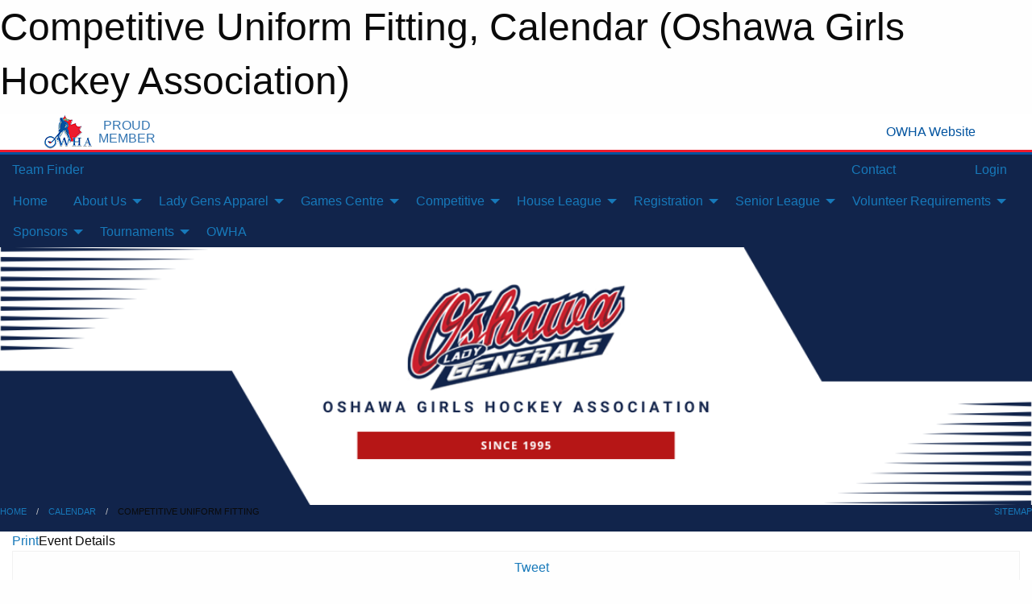

--- FILE ---
content_type: text/html; charset=utf-8
request_url: https://ladygens.ca/Events/2107/Competitive_Uniform_Fitting/
body_size: 7627
content:


<!DOCTYPE html>

<html class="no-js" lang="en">
<head><meta charset="utf-8" /><meta http-equiv="x-ua-compatible" content="ie=edge" /><meta name="viewport" content="width=device-width, initial-scale=1.0" /><link rel="preconnect" href="https://cdnjs.cloudflare.com" /><link rel="dns-prefetch" href="https://cdnjs.cloudflare.com" /><link rel="preconnect" href="https://fonts.gstatic.com" /><link rel="dns-prefetch" href="https://fonts.gstatic.com" /><title>
	Calendar > Competitive Uniform Fitting (Oshawa Girls Hockey Association)
</title><link rel="stylesheet" href="https://fonts.googleapis.com/css2?family=Oswald&amp;family=Roboto&amp;family=Passion+One:wght@700&amp;display=swap" />

    <!-- Compressed CSS -->
    <link rel="stylesheet" href="https://cdnjs.cloudflare.com/ajax/libs/foundation/6.7.5/css/foundation.min.css" /><link rel="stylesheet" href="https://cdnjs.cloudflare.com/ajax/libs/motion-ui/2.0.3/motion-ui.css" />

    <!--load all styles -->
    
  <meta name="keywords" content="Sportsheadz,Sports,Website,Minor,Premium,Scheduling" /><meta name="description" content="ladygens.ca powered by Sportsheadz Web" />
    <meta property="og:title" content="Competitive Uniform Fitting" />
    <meta property="og:type" content="activity" />
    <meta property="og:site_name" content="ladygens.ca" />
    <meta property="og:image" content="https://ladygens.ca/public/images/common/logo.png" />
    <meta property="og:image:width" content="300" />
    <meta property="og:image:height" content="300" />
    <meta property="og:description" content="Campus
" />
    <meta property="og:url" content="https://ladygens.ca/Events/2107/Competitive_Uniform_Fitting/" />




<style type="text/css" media="print">
    #omha_banner {
        display: none;
    }

    
          .foo {background-color: rgba(255,255,255,1.0); color: #00539F; font-size: 1.5rem}

</style>

<style type="text/css">
 body { --D-color-rgb-primary: 204,32,45; --D-color-rgb-secondary: 17,36,75; --D-color-rgb-link: 204,32,45; --D-color-rgb-link-hover: 17,36,75; --D-color-rgb-content-link: 17,36,75; --D-color-rgb-content-link-hover: 192,0,0 }  body { --D-fonts-main: 'Roboto', sans-serif }  body { --D-fonts-headings: 'Oswald', sans-serif }  body { --D-fonts-bold: 'Passion One', cursive }  body { --D-wrapper-max-width: 1200px } @media screen and (min-width: 64em) {  .sitecontainer { background-attachment: fixed; background-color: rgba(17,36,75,1.0); background-position: left top; background-repeat: no-repeat; background-size: cover } }  .sitecontainer main .wrapper { background-color: rgba(255,255,255,1); }  .bottom-drawer .content { background-color: rgba(255,255,255,1); } #wid7 .contained-image { width: 100%; max-width: initial; max-height: initial; margin: 0 } #wid9 .row-menu { border: ridge 5px rgba(238,238,238,1.0) }
</style>
<link href="/Domains/ladygens.ca/favicon.ico" rel="shortcut icon" /><link href="/assets/responsive/css/public.min.css?v=2025.07.27" type="text/css" rel="stylesheet" media="screen" /><link href="/Utils/Styles.aspx?Mode=Responsive&amp;Version=2024.04.15.20.00.00" type="text/css" rel="stylesheet" media="screen" /><script>var clicky_site_ids = clicky_site_ids || []; clicky_site_ids.push(101373823); var clicky_custom = {};</script>
<script async src="//static.getclicky.com/js"></script>
<script async src="//static.getclicky.com/inc/javascript/video/youtube.js"></script>
<script src="https://apis.google.com/js/plusone.js" type="text/javascript"></script><script src="https://platform.linkedin.com/in.js" type="text/javascript"></script></head>
<body>
    
    
  <h1 class="hidden">Competitive Uniform Fitting, Calendar (Oshawa Girls Hockey Association)</h1>

    <form method="post" action="/Events/2107/Competitive_Uniform_Fitting/" id="frmMain">
<div class="aspNetHidden">
<input type="hidden" name="tlrk_ssm_TSSM" id="tlrk_ssm_TSSM" value="" />
<input type="hidden" name="tlrk_sm_TSM" id="tlrk_sm_TSM" value="" />
<input type="hidden" name="__EVENTTARGET" id="__EVENTTARGET" value="" />
<input type="hidden" name="__EVENTARGUMENT" id="__EVENTARGUMENT" value="" />
<input type="hidden" name="__VIEWSTATE" id="__VIEWSTATE" value="nzwfrfSPzwj57XdH2i6z7A2weOcUwgXiSreO7m7kTQvvDd9PEhsJl9X3PEKATJ8zk9rmRv5PXV4sK3RV1WMUzTZgdQWcXPyoYT0DbYaUOiibtgivX7MZTtLBRSCr7ztWxLQ1mwts5sftqbrUqjP3mfg1dfz7PU+KLCDD+e5cubK4x04aVeQNL3ihDhnMMZmAv/7c+gWaBoAePrWNoXfEenoYpB5WVzPDhErZp6iaXPRhTC/LSALKl9wjwrAoN3gHsIWC+P1vrmYAIjSjHpdgDHUCEb3yxzEgDLIepQ9GiukCUhyL5Z+Ddk6+QsixlLb2q0IpjztUgY19OgQzVvHHUYieuSO5NKMfUgq4hRHmEJHJL4J2kBfwGkEcwbqccbtL+N93tTMfSLfk492BSE8+l/OnZJtvqcUockrYqDvnNjOE5Jz3t/hvZGsVUiMnItDKihvcmNOJbL/Yfe+duxE/MugA67X46SWZLONzosecK17nPCbFaSNZgjsjy63U5aeuFoKOAxJO9JRPY8yOpn/JlQ==" />
</div>

<script type="text/javascript">
//<![CDATA[
var theForm = document.forms['frmMain'];
if (!theForm) {
    theForm = document.frmMain;
}
function __doPostBack(eventTarget, eventArgument) {
    if (!theForm.onsubmit || (theForm.onsubmit() != false)) {
        theForm.__EVENTTARGET.value = eventTarget;
        theForm.__EVENTARGUMENT.value = eventArgument;
        theForm.submit();
    }
}
//]]>
</script>


<script src="/WebResource.axd?d=pynGkmcFUV13He1Qd6_TZHQODR-Hs1eq-sjZHy1gqo6gRtLOHiaiDRlslISWDDA2BF-BpJ0Md7KSF5u-u1IAng2&amp;t=638901397900000000" type="text/javascript"></script>


<script src="https://ajax.aspnetcdn.com/ajax/4.5.2/1/MicrosoftAjax.js" type="text/javascript"></script>
<script src="https://ajax.aspnetcdn.com/ajax/4.5.2/1/MicrosoftAjaxWebForms.js" type="text/javascript"></script>
<script src="/assets/core/js/web/web.min.js?v=2025.07.27" type="text/javascript"></script>
<script src="https://d2i2wahzwrm1n5.cloudfront.net/ajaxz/2025.2.609/Common/Core.js" type="text/javascript"></script>
<script src="https://d2i2wahzwrm1n5.cloudfront.net/ajaxz/2025.2.609/Ajax/Ajax.js" type="text/javascript"></script>
<div class="aspNetHidden">

	<input type="hidden" name="__VIEWSTATEGENERATOR" id="__VIEWSTATEGENERATOR" value="CA0B0334" />
	<input type="hidden" name="__EVENTVALIDATION" id="__EVENTVALIDATION" value="eHqgUbmyPz1pMW2a7ymXIfRoJ364k6W9UdCD42U4Ov83gJIpDOZPkkdJldZpvqW5ERjzKrinB7L155eYl8rB+lCCnd00TfbX/3c7wuzNpS42HOxNGFbuGsjoY7URask/" />
</div>
        <script type="text/javascript">
//<![CDATA[
Sys.WebForms.PageRequestManager._initialize('ctl00$tlrk_sm', 'frmMain', ['tctl00$tlrk_ramSU','tlrk_ramSU'], [], [], 90, 'ctl00');
//]]>
</script>

        <!-- 2025.2.609.462 --><div id="tlrk_ramSU">
	<span id="tlrk_ram" style="display:none;"></span>
</div>
        


<div id="owha_banner" style="background-color: #fff;">
    <div class="grid-container">
        <div class="grid-x align-middle">
            <div class="cell shrink text-right">
                <img src="//mbswcdn.com/img/networks/owha/topbar-logo.png" alt="OWHA logo" style="max-height: 44px;">
            </div>
            <div class="cell shrink font-heading text-center" style="color: #00539F; opacity: .8; line-height:1; text-transform:uppercase; padding-left: .5em;">
                <div>PROUD</div>
                <div>MEMBER</div>
            </div>
            <div class="cell auto">
            </div>
            <div class="cell shrink">
                <a href="https://www.owha.on.ca/" target="_blank" title="Ontario Women's Hockey Association">
                    <div class="grid-x grid-padding-x align-middle">
                        <div class="cell auto text-right font-heading" style="color: #00539F;">
                            <i class="fa fa-external-link-alt"></i> OWHA Website
                        </div>
                    </div>
                </a>
            </div>
        </div>
    </div>
    <div style="background: rgba(237,27,45,1.0); height: 3px;"></div>
    <div style="background: #00539F; height: 3px;"></div>
</div>



        
  <div class="sitecontainer"><div id="row4" class="row-outer  not-editable"><div class="row-inner"><div id="wid5"><div class="outer-top-bar"><div class="wrapper row-top-bar"><div class="grid-x grid-padding-x align-middle"><div class="cell shrink show-for-small-only"><div class="cell small-6" data-responsive-toggle="top_bar_links" data-hide-for="medium"><button title="Toggle Top Bar Links" class="menu-icon" type="button" data-toggle></button></div></div><div class="cell shrink"><a href="/Seasons/Current/">Team Finder</a></div><div class="cell auto show-for-medium"><ul class="menu align-right"><li><a href="/Contact/"><i class="fas fa-address-book" title="Contacts"></i>&nbsp;Contact</a></li><li><a href="/Search/"><i class="fas fa-search" title="Search"></i><span class="hide-for-medium">&nbsp;Search</span></a></li></ul></div><div class="cell auto medium-shrink text-right"><ul class="dropdown menu align-right" data-dropdown-menu><li><a href="/Account/Login/?ReturnUrl=%2fEvents%2f2107%2fCompetitive_Uniform_Fitting%2f" rel="nofollow"><i class="fas fa-sign-in-alt"></i>&nbsp;Login</a></li></ul></div></div><div id="top_bar_links" class="hide-for-medium" style="display:none;"><ul class="vertical menu"><li><a href="/Contact/"><i class="fas fa-address-book" title="Contacts"></i>&nbsp;Contact</a></li><li><a href="/Search/"><i class="fas fa-search" title="Search"></i><span class="hide-for-medium">&nbsp;Search</span></a></li></ul></div></div></div>
</div></div></div><header id="header" class="hide-for-print"><div id="row10" class="row-outer  not-editable"><div class="row-inner wrapper"><div id="wid11">
</div></div></div><div id="row6" class="row-outer  not-editable"><div class="row-inner wrapper"><div id="wid8">
        <div class="cMain_ctl14-row-menu row-menu org-menu">
            
            <div class="grid-x align-middle">
                
                <nav class="cell auto">
                    <div class="title-bar" data-responsive-toggle="cMain_ctl14_menu" data-hide-for="large">
                        <div class="title-bar-left">
                            
                            <ul class="horizontal menu">
                                
                                <li><a href="/">Home</a></li>
                                
                                <li><a href="/Seasons/Current/">Team Finder</a></li>
                                
                            </ul>
                            
                        </div>
                        <div class="title-bar-right">
                            <div class="title-bar-title" data-toggle="cMain_ctl14_menu">Organization Menu&nbsp;<i class="fas fa-bars"></i></div>
                        </div>
                    </div>
                    <ul id="cMain_ctl14_menu" style="display: none;" class="vertical large-horizontal menu " data-responsive-menu="drilldown large-dropdown" data-back-button='<li class="js-drilldown-back"><a class="sh-menu-back"></a></li>'>
                        <li class="hover-nonfunction"><a href="/">Home</a></li><li class="hover-nonfunction"><a>About Us</a><ul class="menu vertical nested"><li class="hover-nonfunction"><a href="/Staff/1999/">Executive / Staff Contacts</a></li><li class="hover-nonfunction"><a href="/Pages/1114/Constitution_and_Policies/">Constitution &amp; Policies</a></li><li class="hover-nonfunction"><a href="/Pages/3144/Affiliations/">Affiliations</a></li></ul></li><li class="hover-nonfunction"><a>Lady Gens Apparel</a><ul class="menu vertical nested"><li class="hover-nonfunction"><a href="/Pages/2722/Lady_Gens_Apparel/">Lady Gens Apparel</a></li><li class="hover-nonfunction"><a href="/Pages/3964/Apparel_for_2025_2026/">Apparel for 2025/2026</a></li><li class="hover-nonfunction"><a href="/Pages/2108/Mandatory_Equipment/">Mandatory Equipment</a></li><li class="hover-nonfunction"><a href="/Pages/3143/BNC_Proshop_-_Delpark_1/">BNC Proshop - Delpark 1</a></li></ul></li><li class="hover-nonfunction"><a>Games Centre</a><ul class="menu vertical nested"><li class="hover-nonfunction"><a href="/Calendar/">Association Calendar</a></li><li class="hover-nonfunction"><a href="/Pages/1760/Ice_and_Game_Info/">Ice &amp; Game Info</a></li><li class="hover-nonfunction"><a href="/Pages/4605/Meeting_Room_Request/">Meeting Room Request</a></li><li class="hover-nonfunction"><a href="/Pages/1191/Arena_Maps/">Arena Maps</a></li></ul></li><li class="hover-nonfunction"><a>Competitive</a><ul class="menu vertical nested"><li class="hover-nonfunction"><a href="/Pages/3147/Staff_Requirements/">Staff Requirements</a></li><li class="hover-nonfunction"><a href="/Coaches/3145/">Competitive Coaches</a></li><li class="hover-nonfunction"><a href="/Forms/1271/2025-26_Ice_Change_Form/"><i class="fab fa-wpforms"></i>2025-26 Ice Change Form</a></li><li class="hover-nonfunction"><a href="/Forms/1325/2025-26_OGHA_Ice_Available_for_Trade_or_Sell/"><i class="fab fa-wpforms"></i>2025-26 OGHA Ice Available for Trade or Sale</a></li><li class="hover-nonfunction"><a href="/Availabilities/4395/">Unused Ice Slots</a></li></ul></li><li class="hover-nonfunction"><a>House League</a><ul class="menu vertical nested"><li class="hover-nonfunction"><a href="/Pages/4555/2025_2026_DS_Teams/">2025/2026 DS Teams</a></li><li class="hover-nonfunction"><a href="/Pages/2028/Fees_and_Information/">Fees and Information</a></li><li class="hover-nonfunction"><a href="/Forms/1050/House_League_Volunteer_Application/"><i class="fab fa-wpforms"></i>House League Volunteer Application</a></li><li class="hover-nonfunction"><a href="/Pages/2129/Required_Equipment/">Required Equipment</a></li></ul></li><li class="hover-nonfunction"><a>Registration</a><ul class="menu vertical nested"><li class="hover-nonfunction"><a href="/Pages/1120/House_League_Registration/">House League Registration</a></li><li class="hover-nonfunction"><a href="/Pages/3149/Senior_HL_Registration/">Senior HL Registration</a></li><li class="hover-nonfunction"><a href="/Pages/1719/Fees_Support_and_Assistance/">Fees Support &amp; Assistance</a></li><li class="hover-nonfunction"><a href="/Pages/2130/Refund_Policy/">Refund Policy</a></li></ul></li><li class="hover-nonfunction"><a>Senior League  </a><ul class="menu vertical nested"><li class="hover-nonfunction"><a href="/Pages/4416/Senior_Schedule_Stats/">Senior Schedule/Stats</a></li><li class="hover-nonfunction"><a href="/Pages/2136/Senior_Winter_League/">Senior Winter League</a></li></ul></li><li class="hover-nonfunction"><a>Volunteer Requirements</a><ul class="menu vertical nested"><li class="hover-nonfunction"><a href="/Pages/2726/Volunteer_Requirements/">Volunteer Requirements</a></li><li class="hover-nonfunction"><a href="/Forms/1079/Bench_Staff_Reimbursements/">Coach/Staff Reimbursement Form</a></li><li class="hover-nonfunction"><a href="/Pages/2727/Vulnerable_Sector_Check_/">Vulnerable Sector Check </a></li></ul></li><li class="hover-nonfunction"><a>Sponsors</a><ul class="menu vertical nested"><li class="hover-nonfunction"><a href="/Sponsors/">Sponsors</a></li><li class="hover-nonfunction"><a href="/Pages/2144/Sponsor_Opportunities/">Sponsor Opportunities</a></li><li class="hover-nonfunction"><a href="/Forms/1000/Sponsorship_Form/"><i class="fab fa-wpforms"></i>Sponsorship Form</a></li><li class="hover-nonfunction"><a href="/Pages/3150/Housse_League_Sponsorship/">Housse League Sponsorship</a></li><li class="hover-nonfunction"><a href="/Pages/3151/Competitive_Sponsorship/">Competitive Sponsorship</a></li><li class="hover-nonfunction"><a href="/Pages/3152/Tournament_and_Event_Sponsorships/">Tournament and Event Sponsorships</a></li></ul></li><li class="hover-nonfunction"><a>Tournaments</a><ul class="menu vertical nested"><li class="hover-nonfunction"><a href="/Pages/1422/Fall_Classic_Tournament/">Fall Classic Tournament</a></li><li class="hover-nonfunction"><a href="/Pages/1423/Winter_Classic_Tourament/">Winter Classic Tourament</a></li></ul></li><li class="hover-nonfunction"><a href="https://www.owha.on.ca/" target="_blank" rel="noopener"><i class="fa fa-external-link-alt"></i>OWHA</a></li>
                    </ul>
                </nav>
            </div>
            
        </div>
        </div><div id="wid7"><div class="cMain_ctl17-row-masthead row-masthead"><div class="grid-x align-middle text-center"><div class="cell small-12"><img class="contained-image" src="/domains/ladygens.ca/Lady_Gens_New_Banner_(1).png" alt="Banner Image" /></div></div></div>
</div><div id="wid9"></div></div></div><div id="row12" class="row-outer  not-editable"><div class="row-inner wrapper"><div id="wid13">
<div class="cMain_ctl25-row-breadcrumb row-breadcrumb">
    <div class="grid-x"><div class="cell auto"><nav aria-label="You are here:" role="navigation"><ul class="breadcrumbs"><li><a href="/" title="Main Home Page">Home</a></li><li><a href="/Calendar/?Year=2023&Month=5&Day=28" title="Calendar (Weekly View)">Calendar</a></li><li>Competitive Uniform Fitting</li></ul></nav></div><div class="cell shrink"><ul class="breadcrumbs"><li><a href="/Sitemap/" title="Go to the sitemap page for this website"><i class="fas fa-sitemap"></i><span class="show-for-large">&nbsp;Sitemap</span></a></li></ul></div></div>
</div>
</div></div></div></header><main id="main"><div class="wrapper"><div id="row17" class="row-outer"><div class="row-inner"><div id="wid18"></div></div></div><div id="row1" class="row-outer"><div class="row-inner"><div class="grid-x grid-padding-x"><div id="row1col2" class="cell small-12 medium-12 large-12 "><div id="wid3">
<div class="cMain_ctl39-outer widget">
    <div class="mod"><div class="clipper"><div class="modTitle"><a class="print noPrint" onclick="javascript:window.print();"><span>Print</span></a><span>Event Details</span></div></div><div class="modBody"><div id="article_sharing" class="noPrint"><table><tr><td class="facebook"><div class="fb-like" data-href="//ladygens.ca/Events/2107/Competitive_Uniform_Fitting/" data-layout="button_count" data-show-faces="false" data-width="200" data-action="recommend" data-share="true"></div></td><td class="linkedin"><script type="in/share" data-counter="right"></script></td><td class="plusone"><g:plusone size="medium"></g:plusone></td><td class="twitter"><a href="https://twitter.com/share" class="twitter-share-button" data-count="horizontal" data-via="mbsportsweb">Tweet</a></td></tr></table></div><div class="XL">Competitive Uniform Fitting</div><div class="L">Sun May 28, 2023, 8:00 AM - 1:00 PM</div><div class="M">Location: Campus</div><div class="justified" style="min-height:300px;">No additional details are available for this event.</div><div class="XS spaced">This event has been viewed <strong>283</strong> times.</div><div class="centered L"><a href="/Calendar/?Year=2023&Month=5&Day=28" title="View the Calendar">Calendar</a></div></div></div>
</div>
</div></div></div></div></div><div id="row19" class="row-outer"><div class="row-inner"><div id="wid20"></div></div></div></div></main><footer id="footer" class="hide-for-print"><div id="row14" class="row-outer  not-editable"><div class="row-inner wrapper"><div id="wid15">
    <div class="cMain_ctl53-row-footer row-footer">
        <div class="grid-x"><div class="cell medium-6"><div class="sportsheadz"><div class="grid-x"><div class="cell small-6 text-center sh-logo"><a href="/App/" rel="noopener" title="More information about the Sportsheadz App"><img src="https://mbswcdn.com/img/sportsheadz/go-mobile.png" alt="Sportsheadz Go Mobile!" /></a></div><div class="cell small-6"><h3>Get Mobile!</h3><p>Download our mobile app to stay up to date on all the latest scores, stats, and schedules</p><div class="app-store-links"><div class="cell"><a href="/App/" rel="noopener" title="More information about the Sportsheadz App"><img src="https://mbswcdn.com/img/sportsheadz/appstorebadge-300x102.png" alt="Apple App Store" /></a></div><div class="cell"><a href="/App/" rel="noopener" title="More information about the Sportsheadz App"><img src="https://mbswcdn.com/img/sportsheadz/google-play-badge-1-300x92.png" alt="Google Play Store" /></a></div></div></div></div></div></div><div class="cell medium-6"><div class="contact"><h3>Contact Us</h3>Visit our <a href="/Contact">Contact</a> page for more contact details.</div></div></div><div class="grid-x grid-padding-x grid-padding-y align-middle text-center"><div class="cell small-3"><img class="contained-image" src="/domains/ladygens.ca/logo.png" alt="Main Logo" /></div><div class="cell small-9"><div class="org"><span>Oshawa Girls Hockey Association: 784 Taunton Rd East, PO Box 78022 Oshawa ON, L1K 7H0</span></div><div class="site"><span></span></div></div></div>
    </div>
</div><div id="wid16">

<div class="cMain_ctl56-outer">
    <div class="row-footer-terms">
        <div class="grid-x grid-padding-x grid-padding-y">
            <div class="cell">
                <ul class="menu align-center">
                    <li><a href="https://mail.mbsportsweb.ca/" rel="nofollow">Webmail</a></li>
                    
                    <li><a href="/Privacy-Policy/">Privacy Policy</a></li>
                    <li><a href="/Terms-Of-Use/">Terms of Use</a></li>
                    <li><a href="/Help/">Website Help</a></li>
                    <li><a href="/Sitemap/">Sitemap</a></li>
                    <li><a href="/Contact/">Contact</a></li>
                    <li><a href="/Subscribe/">Subscribe</a></li>
                </ul>
            </div>
        </div>
    </div>
</div>
</div></div></div></footer></div>
  
  
  

        
        
        <input type="hidden" name="ctl00$hfCmd" id="hfCmd" />
        <script type="text/javascript">
            //<![CDATA[
            function get_HFID() { return "hfCmd"; }
            function toggleBio(eLink, eBio) { if (document.getElementById(eBio).style.display == 'none') { document.getElementById(eLink).innerHTML = 'Hide Bio'; document.getElementById(eBio).style.display = 'block'; } else { document.getElementById(eLink).innerHTML = 'Show Bio'; document.getElementById(eBio).style.display = 'none'; } }
            function get_WinHeight() { var h = (typeof window.innerHeight != 'undefined' ? window.innerHeight : document.body.offsetHeight); return h; }
            function get_WinWidth() { var w = (typeof window.innerWidth != 'undefined' ? window.innerWidth : document.body.offsetWidth); return w; }
            function StopPropagation(e) { e.cancelBubble = true; if (e.stopPropagation) { e.stopPropagation(); } }
            function set_cmd(n) { var t = $get(get_HFID()); t.value = n, __doPostBack(get_HFID(), "") }
            function set_cookie(n, t, i) { var r = new Date; r.setDate(r.getDate() + i), document.cookie = n + "=" + escape(t) + ";expires=" + r.toUTCString() + ";path=/;SameSite=Strict"; }
            function get_cookie(n) { var t, i; if (document.cookie.length > 0) { t = document.cookie.indexOf(n + "="); if (t != -1) return t = t + n.length + 1, i = document.cookie.indexOf(";", t), i == -1 && (i = document.cookie.length), unescape(document.cookie.substring(t, i)) } return "" }
            function Track(goal_name) { if (typeof (clicky) != "undefined") { clicky.goal(goal_name); } }
                //]]>
        </script>
    

<script type="text/javascript">
//<![CDATA[
window.__TsmHiddenField = $get('tlrk_sm_TSM');Sys.Application.add_init(function() {
    $create(Telerik.Web.UI.RadAjaxManager, {"_updatePanels":"","ajaxSettings":[],"clientEvents":{OnRequestStart:"",OnResponseEnd:""},"defaultLoadingPanelID":"","enableAJAX":true,"enableHistory":false,"links":[],"styles":[],"uniqueID":"ctl00$tlrk_ram","updatePanelsRenderMode":0}, null, null, $get("tlrk_ram"));
});
//]]>
</script>
</form>

    <script src="https://cdnjs.cloudflare.com/ajax/libs/jquery/3.6.0/jquery.min.js"></script>
    <script src="https://cdnjs.cloudflare.com/ajax/libs/what-input/5.2.12/what-input.min.js"></script>
    <!-- Compressed JavaScript -->
    <script src="https://cdnjs.cloudflare.com/ajax/libs/foundation/6.7.5/js/foundation.min.js"></script>
    <!-- Slick Carousel Compressed JavaScript -->
    <script src="/assets/responsive/js/slick.min.js?v=2025.07.27"></script>

    <script>
        $(document).foundation();

        $(".sh-menu-back").each(function () {
            var backTxt = $(this).parent().closest(".is-drilldown-submenu-parent").find("> a").text();
            $(this).text(backTxt);
        });

        $(".hover-nonfunction").on("mouseenter", function () { $(this).addClass("hover"); });
        $(".hover-nonfunction").on("mouseleave", function () { $(this).removeClass("hover"); });
        $(".hover-function").on("mouseenter touchstart", function () { $(this).addClass("hover"); setTimeout(function () { $(".hover-function.hover .hover-function-links").css("pointer-events", "auto"); }, 100); });
        $(".hover-function").on("mouseleave touchmove", function () { $(".hover-function.hover .hover-function-links").css("pointer-events", "none"); $(this).removeClass("hover"); });

        function filteritems(containerid, item_css, css_to_show) {
            if (css_to_show == "") {
                $("#" + containerid + " ." + item_css).fadeIn();
            } else {
                $("#" + containerid + " ." + item_css).hide();
                $("#" + containerid + " ." + item_css + "." + css_to_show).fadeIn();
            }
        }

    </script>

    

    <script type="text/javascript">
 var alt_title = $("h1.hidden").html(); if(alt_title != "") { clicky_custom.title = alt_title; }
</script>


    

<script defer src="https://static.cloudflareinsights.com/beacon.min.js/vcd15cbe7772f49c399c6a5babf22c1241717689176015" integrity="sha512-ZpsOmlRQV6y907TI0dKBHq9Md29nnaEIPlkf84rnaERnq6zvWvPUqr2ft8M1aS28oN72PdrCzSjY4U6VaAw1EQ==" data-cf-beacon='{"version":"2024.11.0","token":"ad0497bd8db24d5eb0b6d269ad60fe28","r":1,"server_timing":{"name":{"cfCacheStatus":true,"cfEdge":true,"cfExtPri":true,"cfL4":true,"cfOrigin":true,"cfSpeedBrain":true},"location_startswith":null}}' crossorigin="anonymous"></script>
</body>
</html>


--- FILE ---
content_type: text/html; charset=utf-8
request_url: https://accounts.google.com/o/oauth2/postmessageRelay?parent=https%3A%2F%2Fladygens.ca&jsh=m%3B%2F_%2Fscs%2Fabc-static%2F_%2Fjs%2Fk%3Dgapi.lb.en.W5qDlPExdtA.O%2Fd%3D1%2Frs%3DAHpOoo8JInlRP_yLzwScb00AozrrUS6gJg%2Fm%3D__features__
body_size: 160
content:
<!DOCTYPE html><html><head><title></title><meta http-equiv="content-type" content="text/html; charset=utf-8"><meta http-equiv="X-UA-Compatible" content="IE=edge"><meta name="viewport" content="width=device-width, initial-scale=1, minimum-scale=1, maximum-scale=1, user-scalable=0"><script src='https://ssl.gstatic.com/accounts/o/2580342461-postmessagerelay.js' nonce="1j9nfm3nRu7P4Fzs_9RW1A"></script></head><body><script type="text/javascript" src="https://apis.google.com/js/rpc:shindig_random.js?onload=init" nonce="1j9nfm3nRu7P4Fzs_9RW1A"></script></body></html>